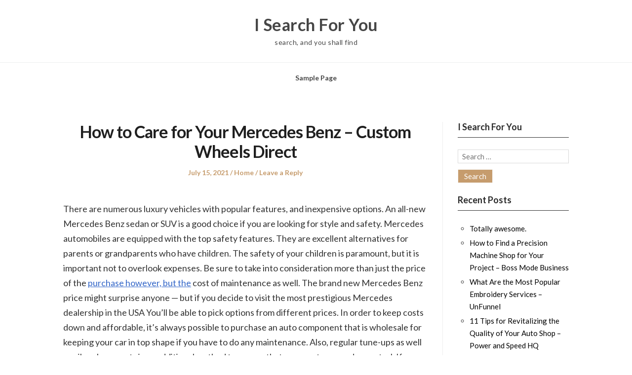

--- FILE ---
content_type: text/html; charset=UTF-8
request_url: https://isearchforyou.net/2021/07/15/how-to-care-for-your-mercedes-benz-custom-wheels-direct/
body_size: 10684
content:
<!DOCTYPE html>
<html lang="en-US" class="no-js">
<head>
	<meta charset="UTF-8" /> 
	<meta name="viewport" content="width=device-width, initial-scale=1" />
	<link rel="profile" href="http://gmpg.org/xfn/11">
		<link rel="pingback" href="https://isearchforyou.net/xmlrpc.php">
<script>(function(html){html.className = html.className.replace(/\bno-js\b/,'js')})(document.documentElement);</script>
<meta name='robots' content='index, follow, max-image-preview:large, max-snippet:-1, max-video-preview:-1' />

	<!-- This site is optimized with the Yoast SEO plugin v26.8 - https://yoast.com/product/yoast-seo-wordpress/ -->
	<title>How to Care for Your Mercedes Benz – Custom Wheels Direct - I Search For You</title>
	<link rel="canonical" href="https://isearchforyou.net/2021/07/15/how-to-care-for-your-mercedes-benz-custom-wheels-direct/" />
	<meta property="og:locale" content="en_US" />
	<meta property="og:type" content="article" />
	<meta property="og:title" content="How to Care for Your Mercedes Benz – Custom Wheels Direct - I Search For You" />
	<meta property="og:description" content="There are numerous luxury vehicles with popular features, and inexpensive options. An all-new Mercedes Benz sedan or SUV is a good choice if you are looking for style and safety. Mercedes automobiles are equipped with the top safety features. They are excellent alternatives for parents or grandparents who have children. The safety of your children&hellip; Read More" />
	<meta property="og:url" content="https://isearchforyou.net/2021/07/15/how-to-care-for-your-mercedes-benz-custom-wheels-direct/" />
	<meta property="og:site_name" content="I Search For You" />
	<meta property="article:published_time" content="2021-07-15T06:42:28+00:00" />
	<meta name="author" content="Joanna" />
	<meta name="twitter:card" content="summary_large_image" />
	<meta name="twitter:label1" content="Written by" />
	<meta name="twitter:data1" content="Joanna" />
	<meta name="twitter:label2" content="Est. reading time" />
	<meta name="twitter:data2" content="1 minute" />
	<script type="application/ld+json" class="yoast-schema-graph">{"@context":"https://schema.org","@graph":[{"@type":"Article","@id":"https://isearchforyou.net/2021/07/15/how-to-care-for-your-mercedes-benz-custom-wheels-direct/#article","isPartOf":{"@id":"https://isearchforyou.net/2021/07/15/how-to-care-for-your-mercedes-benz-custom-wheels-direct/"},"author":{"name":"Joanna","@id":"https://isearchforyou.net/#/schema/person/a4046e86f1d786a0f87517aea48b812b"},"headline":"How to Care for Your Mercedes Benz – Custom Wheels Direct","datePublished":"2021-07-15T06:42:28+00:00","mainEntityOfPage":{"@id":"https://isearchforyou.net/2021/07/15/how-to-care-for-your-mercedes-benz-custom-wheels-direct/"},"wordCount":212,"commentCount":0,"articleSection":["Home"],"inLanguage":"en-US","potentialAction":[{"@type":"CommentAction","name":"Comment","target":["https://isearchforyou.net/2021/07/15/how-to-care-for-your-mercedes-benz-custom-wheels-direct/#respond"]}]},{"@type":"WebPage","@id":"https://isearchforyou.net/2021/07/15/how-to-care-for-your-mercedes-benz-custom-wheels-direct/","url":"https://isearchforyou.net/2021/07/15/how-to-care-for-your-mercedes-benz-custom-wheels-direct/","name":"How to Care for Your Mercedes Benz – Custom Wheels Direct - I Search For You","isPartOf":{"@id":"https://isearchforyou.net/#website"},"datePublished":"2021-07-15T06:42:28+00:00","author":{"@id":"https://isearchforyou.net/#/schema/person/a4046e86f1d786a0f87517aea48b812b"},"breadcrumb":{"@id":"https://isearchforyou.net/2021/07/15/how-to-care-for-your-mercedes-benz-custom-wheels-direct/#breadcrumb"},"inLanguage":"en-US","potentialAction":[{"@type":"ReadAction","target":["https://isearchforyou.net/2021/07/15/how-to-care-for-your-mercedes-benz-custom-wheels-direct/"]}]},{"@type":"BreadcrumbList","@id":"https://isearchforyou.net/2021/07/15/how-to-care-for-your-mercedes-benz-custom-wheels-direct/#breadcrumb","itemListElement":[{"@type":"ListItem","position":1,"name":"Home","item":"https://isearchforyou.net/"},{"@type":"ListItem","position":2,"name":"How to Care for Your Mercedes Benz – Custom Wheels Direct"}]},{"@type":"WebSite","@id":"https://isearchforyou.net/#website","url":"https://isearchforyou.net/","name":"I Search For You","description":"search, and you shall find","potentialAction":[{"@type":"SearchAction","target":{"@type":"EntryPoint","urlTemplate":"https://isearchforyou.net/?s={search_term_string}"},"query-input":{"@type":"PropertyValueSpecification","valueRequired":true,"valueName":"search_term_string"}}],"inLanguage":"en-US"},{"@type":"Person","@id":"https://isearchforyou.net/#/schema/person/a4046e86f1d786a0f87517aea48b812b","name":"Joanna","image":{"@type":"ImageObject","inLanguage":"en-US","@id":"https://isearchforyou.net/#/schema/person/image/","url":"https://secure.gravatar.com/avatar/9baecf92bae6639a4e61738fb5c8b53b063b214f232b91bd950a7b295f0cd154?s=96&d=mm&r=g","contentUrl":"https://secure.gravatar.com/avatar/9baecf92bae6639a4e61738fb5c8b53b063b214f232b91bd950a7b295f0cd154?s=96&d=mm&r=g","caption":"Joanna"},"url":"https://isearchforyou.net/author/joanna/"}]}</script>
	<!-- / Yoast SEO plugin. -->


<link rel='dns-prefetch' href='//fonts.googleapis.com' />
<link rel="alternate" type="application/rss+xml" title="I Search For You &raquo; Feed" href="https://isearchforyou.net/feed/" />
<link rel="alternate" type="application/rss+xml" title="I Search For You &raquo; Comments Feed" href="https://isearchforyou.net/comments/feed/" />
<link rel="alternate" type="application/rss+xml" title="I Search For You &raquo; How to Care for Your Mercedes Benz – Custom Wheels Direct Comments Feed" href="https://isearchforyou.net/2021/07/15/how-to-care-for-your-mercedes-benz-custom-wheels-direct/feed/" />
<link rel="alternate" title="oEmbed (JSON)" type="application/json+oembed" href="https://isearchforyou.net/wp-json/oembed/1.0/embed?url=https%3A%2F%2Fisearchforyou.net%2F2021%2F07%2F15%2Fhow-to-care-for-your-mercedes-benz-custom-wheels-direct%2F" />
<link rel="alternate" title="oEmbed (XML)" type="text/xml+oembed" href="https://isearchforyou.net/wp-json/oembed/1.0/embed?url=https%3A%2F%2Fisearchforyou.net%2F2021%2F07%2F15%2Fhow-to-care-for-your-mercedes-benz-custom-wheels-direct%2F&#038;format=xml" />
<style id='wp-img-auto-sizes-contain-inline-css' type='text/css'>
img:is([sizes=auto i],[sizes^="auto," i]){contain-intrinsic-size:3000px 1500px}
/*# sourceURL=wp-img-auto-sizes-contain-inline-css */
</style>
<style id='wp-emoji-styles-inline-css' type='text/css'>

	img.wp-smiley, img.emoji {
		display: inline !important;
		border: none !important;
		box-shadow: none !important;
		height: 1em !important;
		width: 1em !important;
		margin: 0 0.07em !important;
		vertical-align: -0.1em !important;
		background: none !important;
		padding: 0 !important;
	}
/*# sourceURL=wp-emoji-styles-inline-css */
</style>
<style id='wp-block-library-inline-css' type='text/css'>
:root{--wp-block-synced-color:#7a00df;--wp-block-synced-color--rgb:122,0,223;--wp-bound-block-color:var(--wp-block-synced-color);--wp-editor-canvas-background:#ddd;--wp-admin-theme-color:#007cba;--wp-admin-theme-color--rgb:0,124,186;--wp-admin-theme-color-darker-10:#006ba1;--wp-admin-theme-color-darker-10--rgb:0,107,160.5;--wp-admin-theme-color-darker-20:#005a87;--wp-admin-theme-color-darker-20--rgb:0,90,135;--wp-admin-border-width-focus:2px}@media (min-resolution:192dpi){:root{--wp-admin-border-width-focus:1.5px}}.wp-element-button{cursor:pointer}:root .has-very-light-gray-background-color{background-color:#eee}:root .has-very-dark-gray-background-color{background-color:#313131}:root .has-very-light-gray-color{color:#eee}:root .has-very-dark-gray-color{color:#313131}:root .has-vivid-green-cyan-to-vivid-cyan-blue-gradient-background{background:linear-gradient(135deg,#00d084,#0693e3)}:root .has-purple-crush-gradient-background{background:linear-gradient(135deg,#34e2e4,#4721fb 50%,#ab1dfe)}:root .has-hazy-dawn-gradient-background{background:linear-gradient(135deg,#faaca8,#dad0ec)}:root .has-subdued-olive-gradient-background{background:linear-gradient(135deg,#fafae1,#67a671)}:root .has-atomic-cream-gradient-background{background:linear-gradient(135deg,#fdd79a,#004a59)}:root .has-nightshade-gradient-background{background:linear-gradient(135deg,#330968,#31cdcf)}:root .has-midnight-gradient-background{background:linear-gradient(135deg,#020381,#2874fc)}:root{--wp--preset--font-size--normal:16px;--wp--preset--font-size--huge:42px}.has-regular-font-size{font-size:1em}.has-larger-font-size{font-size:2.625em}.has-normal-font-size{font-size:var(--wp--preset--font-size--normal)}.has-huge-font-size{font-size:var(--wp--preset--font-size--huge)}.has-text-align-center{text-align:center}.has-text-align-left{text-align:left}.has-text-align-right{text-align:right}.has-fit-text{white-space:nowrap!important}#end-resizable-editor-section{display:none}.aligncenter{clear:both}.items-justified-left{justify-content:flex-start}.items-justified-center{justify-content:center}.items-justified-right{justify-content:flex-end}.items-justified-space-between{justify-content:space-between}.screen-reader-text{border:0;clip-path:inset(50%);height:1px;margin:-1px;overflow:hidden;padding:0;position:absolute;width:1px;word-wrap:normal!important}.screen-reader-text:focus{background-color:#ddd;clip-path:none;color:#444;display:block;font-size:1em;height:auto;left:5px;line-height:normal;padding:15px 23px 14px;text-decoration:none;top:5px;width:auto;z-index:100000}html :where(.has-border-color){border-style:solid}html :where([style*=border-top-color]){border-top-style:solid}html :where([style*=border-right-color]){border-right-style:solid}html :where([style*=border-bottom-color]){border-bottom-style:solid}html :where([style*=border-left-color]){border-left-style:solid}html :where([style*=border-width]){border-style:solid}html :where([style*=border-top-width]){border-top-style:solid}html :where([style*=border-right-width]){border-right-style:solid}html :where([style*=border-bottom-width]){border-bottom-style:solid}html :where([style*=border-left-width]){border-left-style:solid}html :where(img[class*=wp-image-]){height:auto;max-width:100%}:where(figure){margin:0 0 1em}html :where(.is-position-sticky){--wp-admin--admin-bar--position-offset:var(--wp-admin--admin-bar--height,0px)}@media screen and (max-width:600px){html :where(.is-position-sticky){--wp-admin--admin-bar--position-offset:0px}}

/*# sourceURL=wp-block-library-inline-css */
</style><style id='global-styles-inline-css' type='text/css'>
:root{--wp--preset--aspect-ratio--square: 1;--wp--preset--aspect-ratio--4-3: 4/3;--wp--preset--aspect-ratio--3-4: 3/4;--wp--preset--aspect-ratio--3-2: 3/2;--wp--preset--aspect-ratio--2-3: 2/3;--wp--preset--aspect-ratio--16-9: 16/9;--wp--preset--aspect-ratio--9-16: 9/16;--wp--preset--color--black: #1f1f1f;--wp--preset--color--cyan-bluish-gray: #abb8c3;--wp--preset--color--white: #ffffff;--wp--preset--color--pale-pink: #f78da7;--wp--preset--color--vivid-red: #cf2e2e;--wp--preset--color--luminous-vivid-orange: #ff6900;--wp--preset--color--luminous-vivid-amber: #fcb900;--wp--preset--color--light-green-cyan: #7bdcb5;--wp--preset--color--vivid-green-cyan: #00d084;--wp--preset--color--pale-cyan-blue: #8ed1fc;--wp--preset--color--vivid-cyan-blue: #0693e3;--wp--preset--color--vivid-purple: #9b51e0;--wp--preset--color--primary: ;--wp--preset--color--secondary: ;--wp--preset--color--dark-gray: #333333;--wp--preset--color--gray: #6e6e6e;--wp--preset--color--light-gray: #d9d9d9;--wp--preset--gradient--vivid-cyan-blue-to-vivid-purple: linear-gradient(135deg,rgb(6,147,227) 0%,rgb(155,81,224) 100%);--wp--preset--gradient--light-green-cyan-to-vivid-green-cyan: linear-gradient(135deg,rgb(122,220,180) 0%,rgb(0,208,130) 100%);--wp--preset--gradient--luminous-vivid-amber-to-luminous-vivid-orange: linear-gradient(135deg,rgb(252,185,0) 0%,rgb(255,105,0) 100%);--wp--preset--gradient--luminous-vivid-orange-to-vivid-red: linear-gradient(135deg,rgb(255,105,0) 0%,rgb(207,46,46) 100%);--wp--preset--gradient--very-light-gray-to-cyan-bluish-gray: linear-gradient(135deg,rgb(238,238,238) 0%,rgb(169,184,195) 100%);--wp--preset--gradient--cool-to-warm-spectrum: linear-gradient(135deg,rgb(74,234,220) 0%,rgb(151,120,209) 20%,rgb(207,42,186) 40%,rgb(238,44,130) 60%,rgb(251,105,98) 80%,rgb(254,248,76) 100%);--wp--preset--gradient--blush-light-purple: linear-gradient(135deg,rgb(255,206,236) 0%,rgb(152,150,240) 100%);--wp--preset--gradient--blush-bordeaux: linear-gradient(135deg,rgb(254,205,165) 0%,rgb(254,45,45) 50%,rgb(107,0,62) 100%);--wp--preset--gradient--luminous-dusk: linear-gradient(135deg,rgb(255,203,112) 0%,rgb(199,81,192) 50%,rgb(65,88,208) 100%);--wp--preset--gradient--pale-ocean: linear-gradient(135deg,rgb(255,245,203) 0%,rgb(182,227,212) 50%,rgb(51,167,181) 100%);--wp--preset--gradient--electric-grass: linear-gradient(135deg,rgb(202,248,128) 0%,rgb(113,206,126) 100%);--wp--preset--gradient--midnight: linear-gradient(135deg,rgb(2,3,129) 0%,rgb(40,116,252) 100%);--wp--preset--font-size--small: 16px;--wp--preset--font-size--medium: 20px;--wp--preset--font-size--large: 22px;--wp--preset--font-size--x-large: 42px;--wp--preset--font-size--regular: 18px;--wp--preset--font-size--larger: 28px;--wp--preset--spacing--20: 0.44rem;--wp--preset--spacing--30: 0.67rem;--wp--preset--spacing--40: 1rem;--wp--preset--spacing--50: 1.5rem;--wp--preset--spacing--60: 2.25rem;--wp--preset--spacing--70: 3.38rem;--wp--preset--spacing--80: 5.06rem;--wp--preset--shadow--natural: 6px 6px 9px rgba(0, 0, 0, 0.2);--wp--preset--shadow--deep: 12px 12px 50px rgba(0, 0, 0, 0.4);--wp--preset--shadow--sharp: 6px 6px 0px rgba(0, 0, 0, 0.2);--wp--preset--shadow--outlined: 6px 6px 0px -3px rgb(255, 255, 255), 6px 6px rgb(0, 0, 0);--wp--preset--shadow--crisp: 6px 6px 0px rgb(0, 0, 0);}:where(.is-layout-flex){gap: 0.5em;}:where(.is-layout-grid){gap: 0.5em;}body .is-layout-flex{display: flex;}.is-layout-flex{flex-wrap: wrap;align-items: center;}.is-layout-flex > :is(*, div){margin: 0;}body .is-layout-grid{display: grid;}.is-layout-grid > :is(*, div){margin: 0;}:where(.wp-block-columns.is-layout-flex){gap: 2em;}:where(.wp-block-columns.is-layout-grid){gap: 2em;}:where(.wp-block-post-template.is-layout-flex){gap: 1.25em;}:where(.wp-block-post-template.is-layout-grid){gap: 1.25em;}.has-black-color{color: var(--wp--preset--color--black) !important;}.has-cyan-bluish-gray-color{color: var(--wp--preset--color--cyan-bluish-gray) !important;}.has-white-color{color: var(--wp--preset--color--white) !important;}.has-pale-pink-color{color: var(--wp--preset--color--pale-pink) !important;}.has-vivid-red-color{color: var(--wp--preset--color--vivid-red) !important;}.has-luminous-vivid-orange-color{color: var(--wp--preset--color--luminous-vivid-orange) !important;}.has-luminous-vivid-amber-color{color: var(--wp--preset--color--luminous-vivid-amber) !important;}.has-light-green-cyan-color{color: var(--wp--preset--color--light-green-cyan) !important;}.has-vivid-green-cyan-color{color: var(--wp--preset--color--vivid-green-cyan) !important;}.has-pale-cyan-blue-color{color: var(--wp--preset--color--pale-cyan-blue) !important;}.has-vivid-cyan-blue-color{color: var(--wp--preset--color--vivid-cyan-blue) !important;}.has-vivid-purple-color{color: var(--wp--preset--color--vivid-purple) !important;}.has-black-background-color{background-color: var(--wp--preset--color--black) !important;}.has-cyan-bluish-gray-background-color{background-color: var(--wp--preset--color--cyan-bluish-gray) !important;}.has-white-background-color{background-color: var(--wp--preset--color--white) !important;}.has-pale-pink-background-color{background-color: var(--wp--preset--color--pale-pink) !important;}.has-vivid-red-background-color{background-color: var(--wp--preset--color--vivid-red) !important;}.has-luminous-vivid-orange-background-color{background-color: var(--wp--preset--color--luminous-vivid-orange) !important;}.has-luminous-vivid-amber-background-color{background-color: var(--wp--preset--color--luminous-vivid-amber) !important;}.has-light-green-cyan-background-color{background-color: var(--wp--preset--color--light-green-cyan) !important;}.has-vivid-green-cyan-background-color{background-color: var(--wp--preset--color--vivid-green-cyan) !important;}.has-pale-cyan-blue-background-color{background-color: var(--wp--preset--color--pale-cyan-blue) !important;}.has-vivid-cyan-blue-background-color{background-color: var(--wp--preset--color--vivid-cyan-blue) !important;}.has-vivid-purple-background-color{background-color: var(--wp--preset--color--vivid-purple) !important;}.has-black-border-color{border-color: var(--wp--preset--color--black) !important;}.has-cyan-bluish-gray-border-color{border-color: var(--wp--preset--color--cyan-bluish-gray) !important;}.has-white-border-color{border-color: var(--wp--preset--color--white) !important;}.has-pale-pink-border-color{border-color: var(--wp--preset--color--pale-pink) !important;}.has-vivid-red-border-color{border-color: var(--wp--preset--color--vivid-red) !important;}.has-luminous-vivid-orange-border-color{border-color: var(--wp--preset--color--luminous-vivid-orange) !important;}.has-luminous-vivid-amber-border-color{border-color: var(--wp--preset--color--luminous-vivid-amber) !important;}.has-light-green-cyan-border-color{border-color: var(--wp--preset--color--light-green-cyan) !important;}.has-vivid-green-cyan-border-color{border-color: var(--wp--preset--color--vivid-green-cyan) !important;}.has-pale-cyan-blue-border-color{border-color: var(--wp--preset--color--pale-cyan-blue) !important;}.has-vivid-cyan-blue-border-color{border-color: var(--wp--preset--color--vivid-cyan-blue) !important;}.has-vivid-purple-border-color{border-color: var(--wp--preset--color--vivid-purple) !important;}.has-vivid-cyan-blue-to-vivid-purple-gradient-background{background: var(--wp--preset--gradient--vivid-cyan-blue-to-vivid-purple) !important;}.has-light-green-cyan-to-vivid-green-cyan-gradient-background{background: var(--wp--preset--gradient--light-green-cyan-to-vivid-green-cyan) !important;}.has-luminous-vivid-amber-to-luminous-vivid-orange-gradient-background{background: var(--wp--preset--gradient--luminous-vivid-amber-to-luminous-vivid-orange) !important;}.has-luminous-vivid-orange-to-vivid-red-gradient-background{background: var(--wp--preset--gradient--luminous-vivid-orange-to-vivid-red) !important;}.has-very-light-gray-to-cyan-bluish-gray-gradient-background{background: var(--wp--preset--gradient--very-light-gray-to-cyan-bluish-gray) !important;}.has-cool-to-warm-spectrum-gradient-background{background: var(--wp--preset--gradient--cool-to-warm-spectrum) !important;}.has-blush-light-purple-gradient-background{background: var(--wp--preset--gradient--blush-light-purple) !important;}.has-blush-bordeaux-gradient-background{background: var(--wp--preset--gradient--blush-bordeaux) !important;}.has-luminous-dusk-gradient-background{background: var(--wp--preset--gradient--luminous-dusk) !important;}.has-pale-ocean-gradient-background{background: var(--wp--preset--gradient--pale-ocean) !important;}.has-electric-grass-gradient-background{background: var(--wp--preset--gradient--electric-grass) !important;}.has-midnight-gradient-background{background: var(--wp--preset--gradient--midnight) !important;}.has-small-font-size{font-size: var(--wp--preset--font-size--small) !important;}.has-medium-font-size{font-size: var(--wp--preset--font-size--medium) !important;}.has-large-font-size{font-size: var(--wp--preset--font-size--large) !important;}.has-x-large-font-size{font-size: var(--wp--preset--font-size--x-large) !important;}
/*# sourceURL=global-styles-inline-css */
</style>

<style id='classic-theme-styles-inline-css' type='text/css'>
/*! This file is auto-generated */
.wp-block-button__link{color:#fff;background-color:#32373c;border-radius:9999px;box-shadow:none;text-decoration:none;padding:calc(.667em + 2px) calc(1.333em + 2px);font-size:1.125em}.wp-block-file__button{background:#32373c;color:#fff;text-decoration:none}
/*# sourceURL=/wp-includes/css/classic-themes.min.css */
</style>
<link rel='stylesheet' id='parent-style-css' href='https://isearchforyou.net/wp-content/themes/blogfeedly/style.css?ver=6.9' type='text/css' media='all' />
<link rel='stylesheet' id='journalist-blogily-google-fonts-css' href='//fonts.googleapis.com/css?family=Lato%3A400%2C700%2C900&#038;ver=6.9' type='text/css' media='all' />
<link rel='stylesheet' id='stsblogfeedly-fonts-css' href='https://fonts.googleapis.com/css?family=Karla%3A400%2C400i%2C700%2C700i' type='text/css' media='all' />
<link rel='stylesheet' id='stsblogfeedly-style-css' href='https://isearchforyou.net/wp-content/themes/journalist-feedly/style.css?ver=6.9' type='text/css' media='all' />
<script type="text/javascript" src="https://isearchforyou.net/wp-includes/js/jquery/jquery.min.js?ver=3.7.1" id="jquery-core-js"></script>
<script type="text/javascript" src="https://isearchforyou.net/wp-includes/js/jquery/jquery-migrate.min.js?ver=3.4.1" id="jquery-migrate-js"></script>
<link rel="https://api.w.org/" href="https://isearchforyou.net/wp-json/" /><link rel="alternate" title="JSON" type="application/json" href="https://isearchforyou.net/wp-json/wp/v2/posts/1109" /><link rel="EditURI" type="application/rsd+xml" title="RSD" href="https://isearchforyou.net/xmlrpc.php?rsd" />
<meta name="generator" content="WordPress 6.9" />
<link rel='shortlink' href='https://isearchforyou.net/?p=1109' />

		<style type="text/css">

			
		


</style>

		<style type="text/css">
		.site-title a,.site-description { color: ; }
		.site-navigation{ border-color: ; }
		#menu-toggle { background-color: ; }
		.site-navigation a,#menu-toggle{ color: ; }
		.archive-list-title, .page-title, .not-found .page-title, .social-title, .comments-title, .tag-links, .parent-post-link, .comment-author .fn, .comment-author .url, .comment-reply-title, .entry-content h1, .entry-content h2, .entry-content h3, .entry-content h4, .entry-content h5, .entry-content h6, .entry-content th, .entry-title, .entry-title a, .entry-title a:hover{ color: ; }
		.entry-meta, .entry-meta *, .entry-meta, .entry-meta *:hover{ color: ; }
		.entry-summary, .comments-area, .comments-area p, .entry-content, .entry-content address, .entry-content dt, .page-content, .page-content p, .entry-content p, .entry-content span, .entry-content div, .entry-content li, .entry-content ul, .entry-content ol, .entry-content td, .entry-content dd, .entry-content blockquote { color: ; }
		.page-content .search-field, .archive-list-title, .comments-area *, .entry-content *{ border-color: ; }
		.archive-list a, .comments-area a, .page .entry-content a, .single .entry-content a, .error404 .entry-content a { color: ; }
		.tag-links a, button:hover, button:focus, button:active, input[type="submit"]:hover, input[type="submit"]:focus, input[type="submit"]:active, input[type="button"]:hover, input[type="button"]:focus, input[type="button"]:active, input[type="reset"]:hover, input[type="reset"]:focus, input[type="reset"]:active, button, input[type="submit"], input[type="button"], input[type="reset"], a.more-link{ background-color: ; }
		button:hover, button:focus, button:active, input[type="submit"]:hover, input[type="submit"]:focus, input[type="submit"]:active, input[type="button"]:hover, input[type="button"]:focus, input[type="button"]:active, input[type="reset"]:hover, input[type="reset"]:focus, input[type="reset"]:active, button, input[type="submit"], input[type="button"], input[type="reset"], a.more-link{ border-color: ; }
		.tag-links a, button:hover, button:focus, button:active, input[type="submit"]:hover, input[type="submit"]:focus, input[type="submit"]:active, input[type="button"]:hover, input[type="button"]:focus, input[type="button"]:active, input[type="reset"]:hover, input[type="reset"]:focus, input[type="reset"]:active, button, input[type="submit"], input[type="button"], input[type="reset"], a.more-link{ color: ; }
		.nav-previous a, .nav-next a, .nav-previous a:hover, .nav-next a:hover,.pagination .page-numbers, .pagination .page-numbers:hover{ background-color: ; }
		.nav-previous a, .nav-next a, .nav-previous a:hover, .nav-next a:hover,.pagination .page-numbers,.pagination .page-numbers:hover{ color: ; }
		.featured-sidebar .widget-title{ color: ; }
		.featured-sidebar *{ color: ; }
		.featured-sidebar a{ color: ; }
		.featured-sidebar .tagcloud a, .featured-sidebar .widget-title, .featured-sidebar *{ border-color: ; }
		.featured-sidebar .widget input[type="submit"]{ background-color: ; }
		.featured-sidebar .widget input[type="submit"]{ color: ; }
				.site-footer{ background-color: #c69c6d; }
		.site-footer .widget-title{ color: ; }
		.site-footer li, .site-footer ol, .site-footer ul, .site-footer p, .site-footer span, .site-footer div, .site-footer { color: ; }
		.icon-chevron-up:before, .site-footer a{ color: ; }
		.site-footer .tagcloud a, .site-footer *{ border-color: ; }
		.site-footer .widget input[type="submit"] { background-color: #c69c6d; }
		.site-footer .widget input[type="submit"] { border-color: #c69c6d; }
		.site-footer .widget input[type="submit"] { color: ; }
		body{ background: ; }
		.site-navigation, .site-header, .site-navigation .menu-wrap{ background: ; }


		</style>
		</head>
<body class="wp-singular post-template-default single single-post postid-1109 single-format-standard wp-theme-blogfeedly wp-child-theme-journalist-feedly single-author animated-navigation">
	

<a class="skip-link screen-reader-text" href="#content">Skip to content</a>


	<div id="page" class="site">
		<header class="site-header">
			<div class="inner">
													<p class="site-title"><a href="https://isearchforyou.net/" rel="home">I Search For You</a></p>
													<p class="site-description">search, and you shall find</p>
							</div> <!-- .inner -->
		</header><!-- .site-header -->
		<nav class="site-navigation" aria-label="Menu">
			<div class="menu-wrap"><ul>
<li class="page_item page-item-2"><a href="https://isearchforyou.net/sample-page/">Sample Page</a></li>
</ul></div>
			<a href="#" id="menu-toggle" title="Show Menu">Menu</a>
	</nav><!-- .site-navigation --><div id="content" class="site-content">
	<!-- If has sidebar start -->
	<main id="main" class="site-main main-with-sidebar inner">
		<div class="main-has-sidebar">
			<!-- If has sidebar end -->
			<article id="post-1109" class="post-1109 post type-post status-publish format-standard hentry category-home">
		<header class="entry-header">
		<h1 class="entry-title">How to Care for Your Mercedes Benz – Custom Wheels Direct</h1>		<div class="entry-meta">
			<span class="posted-on"><span class="screen-reader-text">Posted on </span><a href="https://isearchforyou.net/2021/07/15/how-to-care-for-your-mercedes-benz-custom-wheels-direct/" rel="bookmark"><time class="entry-date published updated" datetime="2021-07-15T06:42:28+00:00">July 15, 2021</time></a></span><span class="entry-author"><span class="author vcard"><span class="screen-reader-text">Author </span><a class="url fn n" href="https://isearchforyou.net/author/joanna/">Joanna</a></span></span><span class="cat-links"><span class="screen-reader-text">Posted in </span><a href="https://isearchforyou.net/category/home/" rel="category tag">Home</a></span><span class="comments-link"><a href="https://isearchforyou.net/2021/07/15/how-to-care-for-your-mercedes-benz-custom-wheels-direct/#respond">Leave a Reply</a></span>		</div>
	</header><!-- .entry-header -->
	<div class="entry-content">
		
		<p></p>
<p> There are numerous luxury vehicles with popular features, and inexpensive options. An all-new Mercedes Benz sedan or SUV is a good choice if you are looking for style and safety. Mercedes automobiles are equipped with the top safety features. They are excellent alternatives for parents or grandparents who have children. The safety of your children is paramount, but it is important not to overlook expenses. Be sure to take into consideration more than just the price of the <a href='https://customwheelsdirect.net/how-to-care-for-your-mercedes-benz/'>purchase however, but the</a> cost of maintenance as well. The brand new Mercedes Benz price might surprise anyone &#8212; but if you decide to visit the most prestigious Mercedes dealership in the USA You&#8217;ll be able to pick options from different prices. In order to keep costs down and affordable, it&#8217;s always possible to purchase an auto component that is wholesale for keeping your car in top shape if you have to do any maintenance. Also, regular tune-ups as well as oil replacements is an additional method to ensure that your costs are under control. If you need advice regarding maintenance and maintenance, speak to an Mercedes Benz certified mechanic if you&#8217;re thinking of buying one of these gorgeous cars. j3a8iz368o.</p>
			</div><!-- .entry-content -->
						<footer class="entry-footer">
											</footer><!-- .entry-footer -->
		</article><!-- #post -->
	<nav class="navigation post-navigation" aria-label="Posts">
		<h2 class="screen-reader-text">Post navigation</h2>
		<div class="nav-links"><div class="nav-previous"><a href="https://isearchforyou.net/2021/07/15/hiring-a-social-security-lawyer-southwest-finger-lakes-crime-stoppers/" rel="prev">&larr; Hiring a Social Security Lawyer &#8211; Southwest Finger Lakes Crime Stoppers</a></div><div class="nav-next"><a href="https://isearchforyou.net/2021/07/16/glass-replacement-and-other-diy-car-maintenance-activities-you-can-do-at-home-1302-super-glass-contractors-all-glass-auto-auto-glass-and-windshield-repair-auto-glass-repair-windshield-replac/" rel="next">Glass Replacement and Other DIY Car Maintenance Activities You Can Do at Home &#8211; 1302 Super   glass contractors   all glass auto   auto glass and windshield repair   auto glass repair windshield replacement   auto glass replacement shops &rarr;</a></div></div>
	</nav><div id="comments" class="comments-area">
		<div id="respond" class="comment-respond">
		<h3 id="reply-title" class="comment-reply-title">Leave a Reply <small><a rel="nofollow" id="cancel-comment-reply-link" href="/2021/07/15/how-to-care-for-your-mercedes-benz-custom-wheels-direct/#respond" style="display:none;">Cancel reply</a></small></h3><form action="https://isearchforyou.net/wp-comments-post.php" method="post" id="commentform" class="comment-form"><p class="comment-notes"><span id="email-notes">Your email address will not be published.</span> <span class="required-field-message">Required fields are marked <span class="required">*</span></span></p><p class="comment-form-comment"><label for="comment">Comment <span class="required">*</span></label> <textarea id="comment" name="comment" cols="45" rows="8" maxlength="65525" required></textarea></p><p class="comment-form-author"><label for="author">Name <span class="required">*</span></label> <input id="author" name="author" type="text" value="" size="30" maxlength="245" autocomplete="name" required /></p>
<p class="comment-form-email"><label for="email">Email <span class="required">*</span></label> <input id="email" name="email" type="email" value="" size="30" maxlength="100" aria-describedby="email-notes" autocomplete="email" required /></p>
<p class="comment-form-url"><label for="url">Website</label> <input id="url" name="url" type="url" value="" size="30" maxlength="200" autocomplete="url" /></p>
<p class="comment-form-cookies-consent"><input id="wp-comment-cookies-consent" name="wp-comment-cookies-consent" type="checkbox" value="yes" /> <label for="wp-comment-cookies-consent">Save my name, email, and website in this browser for the next time I comment.</label></p>
<p class="form-submit"><input name="submit" type="submit" id="submit" class="submit" value="Post Comment" /> <input type='hidden' name='comment_post_ID' value='1109' id='comment_post_ID' />
<input type='hidden' name='comment_parent' id='comment_parent' value='0' />
</p></form>	</div><!-- #respond -->
	</div><!-- .comments-area -->				<!-- If has sidebar start -->
	</div>

<aside id="secondary" class="featured-sidebar widget-area">
	<section id="search-2" class="widget widget_search"><h2 class="widget-title">I Search For You</h2><form role="search" method="get" class="search-form" action="https://isearchforyou.net/">
				<label>
					<span class="screen-reader-text">Search for:</span>
					<input type="search" class="search-field" placeholder="Search &hellip;" value="" name="s" />
				</label>
				<input type="submit" class="search-submit" value="Search" />
			</form></section>
		<section id="recent-posts-2" class="widget widget_recent_entries">
		<h2 class="widget-title">Recent Posts</h2>
		<ul>
											<li>
					<a href="https://isearchforyou.net/2026/01/30/totally-awesome/">Totally awesome.</a>
									</li>
											<li>
					<a href="https://isearchforyou.net/2026/01/29/how-to-find-a-precision-machine-shop-for-your-project-boss-mode-business/">How to Find a Precision Machine Shop for Your Project &#8211; Boss Mode Business</a>
									</li>
											<li>
					<a href="https://isearchforyou.net/2026/01/27/what-are-the-most-popular-embroidery-services-unfunnel/">What Are the Most Popular Embroidery Services &#8211; UnFunnel</a>
									</li>
											<li>
					<a href="https://isearchforyou.net/2026/01/26/11-tips-for-revitalizing-the-quality-of-your-auto-shop-power-and-speed-hq/">11 Tips for Revitalizing the Quality of Your Auto Shop &#8211; Power and Speed HQ</a>
									</li>
											<li>
					<a href="https://isearchforyou.net/2026/01/24/why-roof-replacement-is-one-of-the-most-important-home-investments-keep-your-home-strong/">Why Roof Replacement Is One of the Most Important Home Investments &#8211; Keep your Home Strong</a>
									</li>
					</ul>

		</section><section id="archives-3" class="widget widget_archive"><h2 class="widget-title">Archives</h2>
			<ul>
					<li><a href='https://isearchforyou.net/2026/01/'>January 2026</a></li>
	<li><a href='https://isearchforyou.net/2025/12/'>December 2025</a></li>
	<li><a href='https://isearchforyou.net/2025/11/'>November 2025</a></li>
	<li><a href='https://isearchforyou.net/2025/10/'>October 2025</a></li>
	<li><a href='https://isearchforyou.net/2025/09/'>September 2025</a></li>
	<li><a href='https://isearchforyou.net/2025/08/'>August 2025</a></li>
	<li><a href='https://isearchforyou.net/2025/07/'>July 2025</a></li>
	<li><a href='https://isearchforyou.net/2025/06/'>June 2025</a></li>
	<li><a href='https://isearchforyou.net/2025/05/'>May 2025</a></li>
	<li><a href='https://isearchforyou.net/2025/04/'>April 2025</a></li>
	<li><a href='https://isearchforyou.net/2025/03/'>March 2025</a></li>
	<li><a href='https://isearchforyou.net/2025/02/'>February 2025</a></li>
	<li><a href='https://isearchforyou.net/2025/01/'>January 2025</a></li>
	<li><a href='https://isearchforyou.net/2024/12/'>December 2024</a></li>
	<li><a href='https://isearchforyou.net/2024/11/'>November 2024</a></li>
	<li><a href='https://isearchforyou.net/2024/10/'>October 2024</a></li>
	<li><a href='https://isearchforyou.net/2024/09/'>September 2024</a></li>
	<li><a href='https://isearchforyou.net/2024/08/'>August 2024</a></li>
	<li><a href='https://isearchforyou.net/2024/07/'>July 2024</a></li>
	<li><a href='https://isearchforyou.net/2024/06/'>June 2024</a></li>
	<li><a href='https://isearchforyou.net/2024/05/'>May 2024</a></li>
	<li><a href='https://isearchforyou.net/2024/04/'>April 2024</a></li>
	<li><a href='https://isearchforyou.net/2024/03/'>March 2024</a></li>
	<li><a href='https://isearchforyou.net/2024/02/'>February 2024</a></li>
	<li><a href='https://isearchforyou.net/2024/01/'>January 2024</a></li>
	<li><a href='https://isearchforyou.net/2023/12/'>December 2023</a></li>
	<li><a href='https://isearchforyou.net/2023/11/'>November 2023</a></li>
	<li><a href='https://isearchforyou.net/2023/10/'>October 2023</a></li>
	<li><a href='https://isearchforyou.net/2023/09/'>September 2023</a></li>
	<li><a href='https://isearchforyou.net/2023/08/'>August 2023</a></li>
	<li><a href='https://isearchforyou.net/2023/07/'>July 2023</a></li>
	<li><a href='https://isearchforyou.net/2023/06/'>June 2023</a></li>
	<li><a href='https://isearchforyou.net/2023/05/'>May 2023</a></li>
	<li><a href='https://isearchforyou.net/2023/04/'>April 2023</a></li>
	<li><a href='https://isearchforyou.net/2023/03/'>March 2023</a></li>
	<li><a href='https://isearchforyou.net/2023/02/'>February 2023</a></li>
	<li><a href='https://isearchforyou.net/2023/01/'>January 2023</a></li>
	<li><a href='https://isearchforyou.net/2022/12/'>December 2022</a></li>
	<li><a href='https://isearchforyou.net/2022/11/'>November 2022</a></li>
	<li><a href='https://isearchforyou.net/2022/10/'>October 2022</a></li>
	<li><a href='https://isearchforyou.net/2022/09/'>September 2022</a></li>
	<li><a href='https://isearchforyou.net/2022/08/'>August 2022</a></li>
	<li><a href='https://isearchforyou.net/2022/07/'>July 2022</a></li>
	<li><a href='https://isearchforyou.net/2022/06/'>June 2022</a></li>
	<li><a href='https://isearchforyou.net/2022/05/'>May 2022</a></li>
	<li><a href='https://isearchforyou.net/2022/04/'>April 2022</a></li>
	<li><a href='https://isearchforyou.net/2022/03/'>March 2022</a></li>
	<li><a href='https://isearchforyou.net/2022/02/'>February 2022</a></li>
	<li><a href='https://isearchforyou.net/2022/01/'>January 2022</a></li>
	<li><a href='https://isearchforyou.net/2021/12/'>December 2021</a></li>
	<li><a href='https://isearchforyou.net/2021/11/'>November 2021</a></li>
	<li><a href='https://isearchforyou.net/2021/10/'>October 2021</a></li>
	<li><a href='https://isearchforyou.net/2021/09/'>September 2021</a></li>
	<li><a href='https://isearchforyou.net/2021/08/'>August 2021</a></li>
	<li><a href='https://isearchforyou.net/2021/07/'>July 2021</a></li>
	<li><a href='https://isearchforyou.net/2021/06/'>June 2021</a></li>
	<li><a href='https://isearchforyou.net/2021/05/'>May 2021</a></li>
	<li><a href='https://isearchforyou.net/2021/04/'>April 2021</a></li>
	<li><a href='https://isearchforyou.net/2021/03/'>March 2021</a></li>
	<li><a href='https://isearchforyou.net/2021/02/'>February 2021</a></li>
	<li><a href='https://isearchforyou.net/2021/01/'>January 2021</a></li>
	<li><a href='https://isearchforyou.net/2020/12/'>December 2020</a></li>
	<li><a href='https://isearchforyou.net/2020/11/'>November 2020</a></li>
	<li><a href='https://isearchforyou.net/2020/10/'>October 2020</a></li>
	<li><a href='https://isearchforyou.net/2020/09/'>September 2020</a></li>
	<li><a href='https://isearchforyou.net/2020/08/'>August 2020</a></li>
	<li><a href='https://isearchforyou.net/2020/07/'>July 2020</a></li>
	<li><a href='https://isearchforyou.net/2020/06/'>June 2020</a></li>
	<li><a href='https://isearchforyou.net/2020/05/'>May 2020</a></li>
	<li><a href='https://isearchforyou.net/2020/04/'>April 2020</a></li>
			</ul>

			</section></aside><!-- #secondary -->
<!-- If has sidebar end -->

		</main><!-- .site-main -->
	</div><!-- .site-content -->
			<footer class="site-footer">
		<div class="inner">
						<div class="site-info">
				<p class="copyright">
			&copy;2026 I Search For You			<!-- Delete below lines to remove copyright from footer -->
			<span class="footer-info-right">
				 | Theme by <a href="https://superbthemes.com/" rel="nofollow noopener">SuperbThemes.Com</a>
			</span>
			<!-- Delete above lines to remove copyright from footer -->
				</p>
				<a href="#" id="back-to-top" title="Back To Top"><i aria-hidden="true" class="icon-chevron-up"></i></a>
			</div><!-- .site-info -->
		</div><!-- .inner -->
	</footer><!-- .site-footer -->
</div><!-- .site -->
<script type="speculationrules">
{"prefetch":[{"source":"document","where":{"and":[{"href_matches":"/*"},{"not":{"href_matches":["/wp-*.php","/wp-admin/*","/wp-content/uploads/*","/wp-content/*","/wp-content/plugins/*","/wp-content/themes/journalist-feedly/*","/wp-content/themes/blogfeedly/*","/*\\?(.+)"]}},{"not":{"selector_matches":"a[rel~=\"nofollow\"]"}},{"not":{"selector_matches":".no-prefetch, .no-prefetch a"}}]},"eagerness":"conservative"}]}
</script>
<script type="text/javascript" src="https://isearchforyou.net/wp-includes/js/comment-reply.min.js?ver=6.9" id="comment-reply-js" async="async" data-wp-strategy="async" fetchpriority="low"></script>
<script type="text/javascript" src="https://isearchforyou.net/wp-content/themes/blogfeedly/js/custom.js?ver=1.6.0" id="stsblogfeedly-script-js"></script>
<script id="wp-emoji-settings" type="application/json">
{"baseUrl":"https://s.w.org/images/core/emoji/17.0.2/72x72/","ext":".png","svgUrl":"https://s.w.org/images/core/emoji/17.0.2/svg/","svgExt":".svg","source":{"concatemoji":"https://isearchforyou.net/wp-includes/js/wp-emoji-release.min.js?ver=6.9"}}
</script>
<script type="module">
/* <![CDATA[ */
/*! This file is auto-generated */
const a=JSON.parse(document.getElementById("wp-emoji-settings").textContent),o=(window._wpemojiSettings=a,"wpEmojiSettingsSupports"),s=["flag","emoji"];function i(e){try{var t={supportTests:e,timestamp:(new Date).valueOf()};sessionStorage.setItem(o,JSON.stringify(t))}catch(e){}}function c(e,t,n){e.clearRect(0,0,e.canvas.width,e.canvas.height),e.fillText(t,0,0);t=new Uint32Array(e.getImageData(0,0,e.canvas.width,e.canvas.height).data);e.clearRect(0,0,e.canvas.width,e.canvas.height),e.fillText(n,0,0);const a=new Uint32Array(e.getImageData(0,0,e.canvas.width,e.canvas.height).data);return t.every((e,t)=>e===a[t])}function p(e,t){e.clearRect(0,0,e.canvas.width,e.canvas.height),e.fillText(t,0,0);var n=e.getImageData(16,16,1,1);for(let e=0;e<n.data.length;e++)if(0!==n.data[e])return!1;return!0}function u(e,t,n,a){switch(t){case"flag":return n(e,"\ud83c\udff3\ufe0f\u200d\u26a7\ufe0f","\ud83c\udff3\ufe0f\u200b\u26a7\ufe0f")?!1:!n(e,"\ud83c\udde8\ud83c\uddf6","\ud83c\udde8\u200b\ud83c\uddf6")&&!n(e,"\ud83c\udff4\udb40\udc67\udb40\udc62\udb40\udc65\udb40\udc6e\udb40\udc67\udb40\udc7f","\ud83c\udff4\u200b\udb40\udc67\u200b\udb40\udc62\u200b\udb40\udc65\u200b\udb40\udc6e\u200b\udb40\udc67\u200b\udb40\udc7f");case"emoji":return!a(e,"\ud83e\u1fac8")}return!1}function f(e,t,n,a){let r;const o=(r="undefined"!=typeof WorkerGlobalScope&&self instanceof WorkerGlobalScope?new OffscreenCanvas(300,150):document.createElement("canvas")).getContext("2d",{willReadFrequently:!0}),s=(o.textBaseline="top",o.font="600 32px Arial",{});return e.forEach(e=>{s[e]=t(o,e,n,a)}),s}function r(e){var t=document.createElement("script");t.src=e,t.defer=!0,document.head.appendChild(t)}a.supports={everything:!0,everythingExceptFlag:!0},new Promise(t=>{let n=function(){try{var e=JSON.parse(sessionStorage.getItem(o));if("object"==typeof e&&"number"==typeof e.timestamp&&(new Date).valueOf()<e.timestamp+604800&&"object"==typeof e.supportTests)return e.supportTests}catch(e){}return null}();if(!n){if("undefined"!=typeof Worker&&"undefined"!=typeof OffscreenCanvas&&"undefined"!=typeof URL&&URL.createObjectURL&&"undefined"!=typeof Blob)try{var e="postMessage("+f.toString()+"("+[JSON.stringify(s),u.toString(),c.toString(),p.toString()].join(",")+"));",a=new Blob([e],{type:"text/javascript"});const r=new Worker(URL.createObjectURL(a),{name:"wpTestEmojiSupports"});return void(r.onmessage=e=>{i(n=e.data),r.terminate(),t(n)})}catch(e){}i(n=f(s,u,c,p))}t(n)}).then(e=>{for(const n in e)a.supports[n]=e[n],a.supports.everything=a.supports.everything&&a.supports[n],"flag"!==n&&(a.supports.everythingExceptFlag=a.supports.everythingExceptFlag&&a.supports[n]);var t;a.supports.everythingExceptFlag=a.supports.everythingExceptFlag&&!a.supports.flag,a.supports.everything||((t=a.source||{}).concatemoji?r(t.concatemoji):t.wpemoji&&t.twemoji&&(r(t.twemoji),r(t.wpemoji)))});
//# sourceURL=https://isearchforyou.net/wp-includes/js/wp-emoji-loader.min.js
/* ]]> */
</script>
</body>
</html>